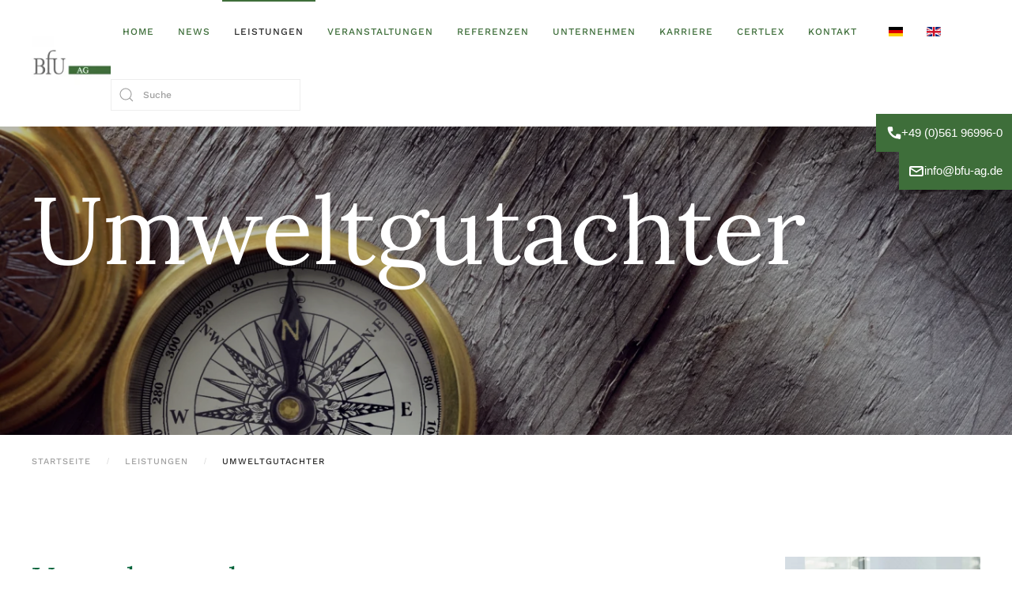

--- FILE ---
content_type: text/html; charset=utf-8
request_url: https://bfu-ag.de/leistungen/umweltgutachter
body_size: 10282
content:
<!DOCTYPE html>
<html lang="en-gb" dir="ltr">

<head>
  <meta name="facebook-domain-verification" content="ngetayfo816dng0u5lusc5r3sv5jxp" />
  <meta name="viewport" content="width=device-width, initial-scale=1">
  <link rel="icon" href="/images/Logo/bfu_favicon2.png" sizes="any">
    <link rel="apple-touch-icon" href="/images/Logo/bfu_favicon.png">
  <meta charset="utf-8" />
	<base href="https://bfu-ag.de/leistungen/umweltgutachter" />
	<meta name="keywords" content="Umweltgutachter, Umweltauditgesetz, UAG, DAU, EMAS" />
	<meta name="description" content="Umweltgutachter" />
	<meta name="generator" content="Joomla! - Open Source Content Management" />
	<title>Umweltgutachter</title>
	<link href="https://bfu-ag.de/leistungen/umweltgutachter" rel="alternate" hreflang="de-DE" />
	<link href="https://bfu-ag.de/en/activities/environmental-verifiers" rel="alternate" hreflang="en-GB" />
	<link href="/sib-styles.css?v=4" rel="stylesheet" />
	<link href="/templates/yootheme/css/theme.9.css?1688621380" rel="stylesheet" />
	<link href="/templates/yootheme/css/theme.update.css?3.0.22" rel="stylesheet" />
	<link href="/media/mod_languages/css/template.css?14bf39595ceb1714713c6a8e98992699" rel="stylesheet" />
	<link href="/plugins/system/cookiespolicynotificationbar/assets/css/cpnb-style.min.css" rel="stylesheet" />
	<link href="/plugins/system/cookiespolicynotificationbar/assets/css/balloon.min.css" rel="stylesheet" />
	<style>

 .cloaked_email span:before { content: attr(data-ep-ae9db); } .cloaked_email span:after { content: attr(data-ep-b0bea); } 


/* BEGIN: Cookies Policy Notification Bar - J! system plugin (Powered by: Web357.com) */
.cpnb-outer { border-color: rgba(32, 34, 38, 1); }
.cpnb-outer.cpnb-div-position-top { border-bottom-width: 1px; }
.cpnb-outer.cpnb-div-position-bottom { border-top-width: 1px; }
.cpnb-outer.cpnb-div-position-top-left, .cpnb-outer.cpnb-div-position-top-right, .cpnb-outer.cpnb-div-position-bottom-left, .cpnb-outer.cpnb-div-position-bottom-right { border-width: 1px; }
.cpnb-message { color: #f1f1f3; }
.cpnb-message a { color: #ffffff }
.cpnb-button, .cpnb-button-ok, .cpnb-m-enableAllButton { -webkit-border-radius: 4px; -moz-border-radius: 4px; border-radius: 4px; font-size: 12px; color: #ffffff; background-color: rgba(59, 137, 199, 1); }
.cpnb-button:hover, .cpnb-button:focus, .cpnb-button-ok:hover, .cpnb-button-ok:focus, .cpnb-m-enableAllButton:hover, .cpnb-m-enableAllButton:focus { color: #ffffff; background-color: rgba(49, 118, 175, 1); }
.cpnb-button-decline, .cpnb-button-delete, .cpnb-button-decline-modal, .cpnb-m-DeclineAllButton { color: #ffffff; background-color: rgba(119, 31, 31, 1); }
.cpnb-button-decline:hover, .cpnb-button-decline:focus, .cpnb-button-delete:hover, .cpnb-button-delete:focus, .cpnb-button-decline-modal:hover, .cpnb-button-decline-modal:focus, .cpnb-m-DeclineAllButton:hover, .cpnb-m-DeclineAllButton:focus { color: #ffffff; background-color: rgba(175, 38, 20, 1); }
.cpnb-button-cancel, .cpnb-button-reload, .cpnb-button-cancel-modal { color: #ffffff; background-color: rgba(90, 90, 90, 1); }
.cpnb-button-cancel:hover, .cpnb-button-cancel:focus, .cpnb-button-reload:hover, .cpnb-button-reload:focus, .cpnb-button-cancel-modal:hover, .cpnb-button-cancel-modal:focus { color: #ffffff; background-color: rgba(54, 54, 54, 1); }
.cpnb-button-settings, .cpnb-button-settings-modal { color: #ffffff; background-color: rgba(90, 90, 90, 1); }
.cpnb-button-settings:hover, .cpnb-button-settings:focus, .cpnb-button-settings-modal:hover, .cpnb-button-settings-modal:focus { color: #ffffff; background-color: rgba(54, 54, 54, 1); }
.cpnb-button-more-default, .cpnb-button-more-modal { color: #ffffff; background-color: rgba(123, 138, 139, 1); }
.cpnb-button-more-default:hover, .cpnb-button-more-modal:hover, .cpnb-button-more-default:focus, .cpnb-button-more-modal:focus { color: #ffffff; background-color: rgba(105, 118, 119, 1); }
.cpnb-m-SaveChangesButton { color: #ffffff; background-color: rgba(133, 199, 136, 1); }
.cpnb-m-SaveChangesButton:hover, .cpnb-m-SaveChangesButton:focus { color: #ffffff; background-color: rgba(96, 153, 100, 1); }
@media only screen and (max-width: 600px) {
.cpnb-left-menu-toggle::after, .cpnb-left-menu-toggle-button {
content: "Categories";
}
}
/* custom css */
#redim-cookiehint-bottom {
position: relative;
}
/* END: Cookies Policy Notification Bar - J! system plugin (Powered by: Web357.com) */

	</style>
	<script src="/just-validate.min.js"></script>
	<script src="/sib-scripts.js?v=4"></script>
	<script src="/templates/yootheme/vendor/assets/uikit/dist/js/uikit.min.js?3.0.22"></script>
	<script src="/templates/yootheme/vendor/assets/uikit/dist/js/uikit-icons-horizon.min.js?3.0.22"></script>
	<script src="/templates/yootheme/js/theme.js?3.0.22"></script>
	<script src="/plugins/system/cookiespolicynotificationbar/assets/js/cookies-policy-notification-bar.min.js"></script>
	<script>

 window.RegularLabs=window.RegularLabs||{};window.RegularLabs.EmailProtector=window.RegularLabs.EmailProtector||{unCloak:function(e,g){document.querySelectorAll("."+e).forEach(function(a){var f="",c="";a.className=a.className.replace(" "+e,"");a.querySelectorAll("span").forEach(function(d){for(name in d.dataset)0===name.indexOf("epA")&&(f+=d.dataset[name]),0===name.indexOf("epB")&&(c=d.dataset[name]+c)});if(c){var b=a.nextElementSibling;b&&"script"===b.tagName.toLowerCase()&&b.parentNode.removeChild(b);b=f+c;g?(a.parentNode.href="mailto:"+b,a.parentNode.removeChild(a)):a.innerHTML=b}})}}; 


// BEGIN: Cookies Policy Notification Bar - J! system plugin (Powered by: Web357.com)
var cpnb_config = {"w357_position":"top","w357_hide_after_time":"yes","w357_duration":"60","w357_animate_duration":"1000","w357_limit":"0","w357_message":"Um die optimale Nutzung unserer Website zu ermöglichen, verwenden wir Cookies. Um nicht gegen geltende Gesetze zu verstoßen, benötigen wir dazu Ihr ausdrückliches Einverständnis.","w357_display_ok_btn":"1","w357_buttonText":"Ja, ich gebe mein Einverständnis!","w357_display_decline_btn":"1","w357_buttonDeclineText":"Ablehnen","w357_display_cancel_btn":"1","w357_buttonCancelText":"Schließen","w357_display_settings_btn":"1","w357_buttonSettingsText":"Einstellungen","w357_buttonMoreText":"Weitere  Informationen","w357_buttonMoreLink":"","w357_display_more_info_btn":"1","w357_fontColor":"#f1f1f3","w357_linkColor":"#ffffff","w357_fontSize":"12px","w357_backgroundColor":"rgba(50, 58, 69, 1)","w357_borderWidth":"1","w357_body_cover":"0","w357_overlay_state":"0","w357_overlay_color":"rgba(10, 10, 10, 0.3)","w357_height":"auto","w357_cookie_name":"cookiesDirective","w357_link_target":"_self","w357_popup_width":"800","w357_popup_height":"600","w357_customText":"\u003Ch1\u003EVereinbarung zur Verwendung von Cookies\u003C\/h1\u003E\r\n\u003Chr \/\u003E\r\n\u003Ch3\u003EAllgemeine Verwendung\u003C\/h3\u003E\r\n\u003Cp\u003EWir verwenden Cookies, Tracking Pixels und ähnliche Technologien auf unserer Website. Cookies sind kleine Dateien, die von uns erstellt und auf Ihrem Gerät gespeichert werden. Unsere Website verwendet Cookies, die von uns oder von Dritten zu verschiedenen Zwecken im Rahmen der Verwendung und Funktionalität einschließlich der Personalisierung unserer Website abgelegt werden. Es ist möglich, dass Cookies verwendet werden, um zu nachzuvollziehen, wie Sie die Website verwenden und so zielgerichtete Werbung anzuzeigen.\u003C\/p\u003E\r\n\u003Ch3\u003EDritt-Anbieter\u003C\/h3\u003E\r\n\u003Cp\u003EUnsere Website nutzt verschiedene Dienste von Dritt-Anbietern. Wenn Sie auf unserer Website sind, können diese Dienste anonyme Cookies im Browser des Benutzers ablegen und diese Cookies mit in der Cookie-Datei des Besuchers speichern. Im folgenden eine Liste einiger derartiger Dienste: Google, Facebook, Twitter, Adroll, MailChimp, Sucuri, Intercom und andere soziale Netzwerke, Anzeigen-Agenturen, Sicherheits-Software wie z.B. Firewalls, Datenanalyse-Unternehmen und Anbieter von Internetzugängen. Diese Dienste sammeln möglicherweise auch anonyme Identifizierungsmerkmale wie die IP-Adresse, den HTTP-Referrer, die eindeutige Geräte-Kennung und andere nicht-persönliche Informationen zur Identifizierung sowie Server Logfiles.\u003C\/p\u003E\r\n\u003Chr \/\u003E","w357_more_info_btn_type":"custom_text","w357_blockCookies":"1","w357_autoAcceptAfterScrolling":"0","w357_numOfScrolledPixelsBeforeAutoAccept":"300","w357_reloadPageAfterAccept":"1","w357_enableConfirmationAlerts":"1","w357_confirm_allow_msg":"Hiermit erlauben Sie, dass diese Website in diesem Browser Cookies setzen und verwenden darf. Sind Sie sicher, dass Sie diese Funktion aktivieren und erlauben möchten?","w357_confirm_delete_msg":"Hiermit löschen Sie die von dieser Website in diesem Browser gesetzen Cookies. Sind Sie sicher, dass Sie alle Cookies dieser Website deaktivieren und löschen möchten?","w357_show_in_iframes":"0","w357_shortcode_is_enabled_on_this_page":0,"w357_base_url":"https:\/\/bfu-ag.de\/","w357_current_url":"https:\/\/bfu-ag.de\/leistungen\/umweltgutachter","w357_always_display":"0","w357_expiration_cookieAccept":"365","w357_expiration_cookieDecline":"180","w357_expiration_cookieCancel":"3"};
// END: Cookies Policy Notification Bar - J! system plugin (Powered by: Web357.com)


// BEGIN: Cookies Policy Notification Bar - J! system plugin (Powered by: Web357.com)
var cpnb_cookiesCategories = {"cookie_categories_group0":{"cookie_category_id":"required-cookies","cookie_category_name":"Required Cookies","cookie_category_description":"The Required or Functional cookies relate to the functionality of our websites and allow us to improve the service we offer to you through our websites, for example by allowing you to carry information across pages of our website to avoid you having to re-enter information, or by recognizing your preferences when you return to our website.","cookie_category_checked_by_default":"1","cookie_category_status":"1"},"cookie_categories_group1":{"cookie_category_id":"analytical-cookies","cookie_category_name":"Analytical Cookies","cookie_category_description":"Analytical cookies allow us to recognize and to count the number of visitors to our website, to see how visitors move around the website when they are using it and to record which content viewers view and are interested in. This helps us to determine how frequently particular pages and advertisements are visited and to determine the most popular areas of our website. This helps us to improve the service which we offer to you by helping us make sure our users are finding the information they are looking for, by providing anonymized demographic data to third parties in order to target advertising more appropriately to you, and by tracking the success of advertising campaigns on our website.","cookie_category_checked_by_default":"0","cookie_category_status":"1"},"cookie_categories_group2":{"cookie_category_id":"social-media-cookies","cookie_category_name":"Social Media","cookie_category_description":"These cookies allow you to share Website content with social media platforms (e.g., Facebook, Twitter, Instagram). We have no control over these cookies as they are set by the social media platforms themselves.","cookie_category_checked_by_default":"0","cookie_category_status":"1"},"cookie_categories_group3":{"cookie_category_id":"targeted-advertising-cookies","cookie_category_name":"Targeted Advertising Cookies","cookie_category_description":"Advertising and targeting cookies are used to deliver advertisements more relevant to you, but can also limit the number of times you see an advertisement and be used to chart the effectiveness of an ad campaign by tracking users’ clicks. They can also provide security in transactions. They are usually placed by third-party advertising networks with a website operator’s permission but can be placed by the operator themselves. They can remember that you have visited a website, and this information can be shared with other organizations, including other advertisers. They cannot determine who you are though, as the data collected is never linked to your profile. ","cookie_category_checked_by_default":"0","cookie_category_status":"1"}};
// END: Cookies Policy Notification Bar - J! system plugin (Powered by: Web357.com)


// BEGIN: Cookies Policy Notification Bar - J! system plugin (Powered by: Web357.com)
var cpnb_manager = {"w357_m_modalState":"1","w357_m_floatButtonState":"1","w357_m_floatButtonPosition":"bottom_left","w357_m_HashLink":"cookies","w357_m_modal_menuItemSelectedBgColor":"rgba(200, 200, 200, 1)","w357_m_saveChangesButtonColorAfterChange":"rgba(13, 92, 45, 1)","w357_m_floatButtonIconSrc":"https:\/\/bfu-ag.de\/plugins\/system\/cookiespolicynotificationbar\/assets\/icons\/cpnb-cookies-manager-icon-1-64x64.png","w357_m_floatButtonText":"Cookie Manager","w357_m_modalHeadingText":"Erweiterte Cookie Einstellungen","w357_m_checkboxText":"Enabled","w357_m_lockedText":"(Gesperrt)","w357_m_EnableAllButtonText":"Allow All Cookies","w357_m_DeclineAllButtonText":"Alle Cookies ablehnen","w357_m_SaveChangesButtonText":"Einstellungen speichern","w357_m_confirmationAlertRequiredCookies":"Diese Cookies sind für diese Website unbedingt erforderlich. Sie können diese Kategorie von Cookies nicht deaktivieren. Vielen Dank für dein Verständnis!"};
// END: Cookies Policy Notification Bar - J! system plugin (Powered by: Web357.com)

	</script>
	<script>
/*<![CDATA[*/
<!--
 function UnCryptMailto(s) {
	var n=0;
	var r="";
	for(var i=0; i < s.length; i++) {
		n=s.charCodeAt(i);
		if (n>=8364) {n = 128;}
		r += String.fromCharCode(n-(1));
	}
	return r;
 }
 function linkTo_UnCryptMailto(s)	{
	location.href=UnCryptMailto(s);
 }
// -->
/*]]>*/


</script>
	<link href="https://bfu-ag.de/leistungen/umweltgutachter" rel="alternate" hreflang="x-default" />
	<script>var $theme = {};</script>


<!-- BEGIN: Google Analytics -->
<!-- The cookies have been disabled. -->
<!-- END: Google Analytics -->
</head>


<body class="">


  
      
      <div class="tm-page">

                  


<div class="tm-header-mobile uk-hidden@m" uk-header>


    
        <div class="uk-navbar-container">

            <div class="uk-container uk-container-expand">
                <nav class="uk-navbar" uk-navbar="{&quot;container&quot;:&quot;.tm-header-mobile&quot;}">

                                        <div class="uk-navbar-left">

                                                    <a href="https://bfu-ag.de/" aria-label="Back to home" class="uk-logo uk-navbar-item">
    <picture>
<source type="image/webp" srcset="/templates/yootheme/cache/df/bfu_logo-dfcbf849.webp 370w" sizes="(min-width: 370px) 370px">
<img alt loading="eager" src="/templates/yootheme/cache/c5/bfu_logo-c5f981a3.jpeg" width="370" height="250">
</picture></a>
                        
                        
                    </div>
                    
                    
                                        <div class="uk-navbar-right">

                                                    
                        
                        <a uk-toggle aria-label="Open Menu" href="#tm-dialog-mobile" class="uk-navbar-toggle">

        
        <div uk-navbar-toggle-icon></div>

        
    </a>

                    </div>
                    
                </nav>
            </div>

        </div>

    




        <div id="tm-dialog-mobile" uk-offcanvas="container: true; overlay: true" mode="reveal" flip>
        <div class="uk-offcanvas-bar uk-flex uk-flex-column">

                        <button class="uk-offcanvas-close uk-close-large" type="button" uk-close uk-toggle="cls: uk-close-large; mode: media; media: @s"></button>
            
                        <div class="uk-margin-auto-bottom">
                
<div class="uk-grid uk-child-width-1-1" uk-grid>    <div>
<div class="uk-panel" id="module-menu-dialog-mobile">

    
    
<ul class="uk-nav uk-nav-default">
    
	<li class="item-206"><a href="/"> Home</a></li>
	<li class="item-105 uk-parent"><a href="/news"> News</a>
	<ul class="uk-nav-sub">

		<li class="item-553"><a href="/news/linkedin"> LinkedIn</a></li></ul></li>
	<li class="item-102 uk-active uk-parent"><a href="/leistungen"> Leistungen</a>
	<ul class="uk-nav-sub">

		<li class="item-108"><a href="/leistungen/compliance"> Compliance</a></li>
		<li class="item-106"><a href="/leistungen/umweltschutz"> Umweltschutz</a></li>
		<li class="item-109"><a href="/leistungen/emissionshandel"> Emissionshandel</a></li>
		<li class="item-110"><a href="/leistungen/arbeitssicherheit"> Arbeitssicherheit</a></li>
		<li class="item-420"><a href="/leistungen/nachhaltigkeitsmanagement"> Nachhaltigkeitsmanagement</a></li>
		<li class="item-112"><a href="/leistungen/produktsicherheit"> Produktsicherheit</a></li>
		<li class="item-207"><a href="/leistungen/umweltvertraeglichkeitsanalyse"> Wehrtechnik</a></li>
		<li class="item-143"><a href="/leistungen/datenschutz"> Datenschutz</a></li>
		<li class="item-144"><a href="/leistungen/brandschutz"> Brandschutz</a></li>
		<li class="item-111"><a href="/leistungen/managementsysteme"> Managementsysteme</a></li>
		<li class="item-113"><a href="/leistungen/sachverstaendige"> Sachverständige</a></li>
		<li class="item-163 uk-active"><a href="/leistungen/umweltgutachter"> Umweltgutachter</a></li>
		<li class="item-114"><a href="/leistungen/beauftragte"> Beauftragte</a></li>
		<li class="item-313"><a href="/leistungen/laermmessstelle"> Lärmmessstelle</a></li>
		<li class="item-556"><a href="/leistungen/awsv"> AwSV</a></li>
		<li class="item-115"><a href="/leistungen/certlex"> Certlex</a></li>
		<li class="item-558"><a href="/leistungen/best-practice"> Best Practice</a></li></ul></li>
	<li class="item-104 uk-parent"><a href="/veranstaltungen"> Veranstaltungen</a>
	<ul class="uk-nav-sub">

		<li class="item-164"><a href="/veranstaltungen/veranstaltungen2"> Veranstaltungen</a></li></ul></li>
	<li class="item-107 uk-parent"><a href="/referenzen"> Referenzen</a>
	<ul class="uk-nav-sub">

		<li class="item-166"><a href="/referenzen/referenzen"> Referenzen</a></li></ul></li>
	<li class="item-103 uk-parent"><a href="/unternehmen"> Unternehmen</a>
	<ul class="uk-nav-sub">

		<li class="item-118"><a href="/unternehmen/ueber-uns"> Über uns</a></li>
		<li class="item-119"><a href="/unternehmen/standorte"> Standorte</a></li>
		<li class="item-116"><a href="/unternehmen/ansprechpartner"> Ansprechpartner</a></li>
		<li class="item-146"><a href="/unternehmen/zulassungen"> Zulassungen</a></li>
		<li class="item-147"><a href="/unternehmen/partnerunternehmen"> Partnerunternehmen</a></li></ul></li>
	<li class="item-117"><a href="/karriere"> Karriere</a></li>
	<li class="item-161"><a href="/certlex"> CertLex</a></li>
	<li class="item-162"><a href="/kontakt"> Kontakt</a></li></ul>

</div>
</div>    <div>
<div class="uk-panel" id="module-tm-4">

    
    

    <form id="search-tm-4" action="/leistungen/umweltgutachter" method="post" role="search" class="uk-search uk-search-default uk-width-1-1"><span uk-search-icon></span><input name="searchword" placeholder="Suche" minlength="3" aria-label="Suche" type="search" class="uk-search-input"><input type="hidden" name="task" value="search"><input type="hidden" name="option" value="com_search"><input type="hidden" name="Itemid" value="163"></form>






</div>
</div></div>
            </div>
            
            
        </div>
    </div>
    
    
    

</div>





<div class="tm-header uk-visible@m" uk-header>



        <div uk-sticky media="@m" cls-active="uk-navbar-sticky" sel-target=".uk-navbar-container">
    
        <div class="uk-navbar-container">

            <div class="uk-container uk-container-expand">
                <nav class="uk-navbar" uk-navbar="{&quot;align&quot;:&quot;center&quot;,&quot;container&quot;:&quot;.tm-header &gt; [uk-sticky]&quot;,&quot;boundary&quot;:&quot;.tm-header .uk-navbar-container&quot;,&quot;dropbar&quot;:true,&quot;target-y&quot;:&quot;.tm-header .uk-navbar-container&quot;,&quot;dropbar-anchor&quot;:&quot;.tm-header .uk-navbar-container&quot;}">

                                        <div class="uk-navbar-left">

                                                    <a href="https://bfu-ag.de/" aria-label="Back to home" class="uk-logo uk-navbar-item">
    <picture>
<source type="image/webp" srcset="/templates/yootheme/cache/9c/bfu_logo-9c11a443.webp 118w, /templates/yootheme/cache/34/bfu_logo-3460f34f.webp 236w" sizes="(min-width: 118px) 118px">
<img alt loading="eager" src="/templates/yootheme/cache/6e/bfu_logo-6ee1fbcb.jpeg" width="118" height="80">
</picture><img class="uk-logo-inverse" alt loading="eager" width="687" height="80px" src="/images/yootheme/logo-inverse.svg"></a>
                        
                        
                        
                    </div>
                    
                    
                                        <div class="uk-navbar-right">

                                                    
<ul class="uk-navbar-nav" id="module-88">
    
	<li class="item-206"><a href="/"> Home</a></li>
	<li class="item-105 uk-parent"><a href="/news"> News</a>
	<div class="uk-navbar-dropdown"><div class="uk-navbar-dropdown-grid uk-child-width-1-1" uk-grid><div><ul class="uk-nav uk-navbar-dropdown-nav">

		<li class="item-553"><a href="/news/linkedin"> LinkedIn</a></li></ul></div></div></div></li>
	<li class="item-102 uk-active uk-parent"><a href="/leistungen"> Leistungen</a>
	<div class="uk-navbar-dropdown uk-navbar-dropdown-width-2"><div class="uk-navbar-dropdown-grid uk-child-width-1-2" uk-grid><div><ul class="uk-nav uk-navbar-dropdown-nav">

		<li class="item-108"><a href="/leistungen/compliance"> Compliance</a></li>
		<li class="item-106"><a href="/leistungen/umweltschutz"> Umweltschutz</a></li>
		<li class="item-109"><a href="/leistungen/emissionshandel"> Emissionshandel</a></li>
		<li class="item-110"><a href="/leistungen/arbeitssicherheit"> Arbeitssicherheit</a></li>
		<li class="item-420"><a href="/leistungen/nachhaltigkeitsmanagement"> Nachhaltigkeitsmanagement</a></li>
		<li class="item-112"><a href="/leistungen/produktsicherheit"> Produktsicherheit</a></li>
		<li class="item-207"><a href="/leistungen/umweltvertraeglichkeitsanalyse"> Wehrtechnik</a></li>
		<li class="item-143"><a href="/leistungen/datenschutz"> Datenschutz</a></li>
		<li class="item-144"><a href="/leistungen/brandschutz"> Brandschutz</a></li></ul></div><div><ul class="uk-nav uk-navbar-dropdown-nav">

		<li class="item-111"><a href="/leistungen/managementsysteme"> Managementsysteme</a></li>
		<li class="item-113"><a href="/leistungen/sachverstaendige"> Sachverständige</a></li>
		<li class="item-163 uk-active"><a href="/leistungen/umweltgutachter"> Umweltgutachter</a></li>
		<li class="item-114"><a href="/leistungen/beauftragte"> Beauftragte</a></li>
		<li class="item-313"><a href="/leistungen/laermmessstelle"> Lärmmessstelle</a></li>
		<li class="item-556"><a href="/leistungen/awsv"> AwSV</a></li>
		<li class="item-115"><a href="/leistungen/certlex"> Certlex</a></li>
		<li class="item-558"><a href="/leistungen/best-practice"> Best Practice</a></li></ul></div></div></div></li>
	<li class="item-104 uk-parent"><a href="/veranstaltungen"> Veranstaltungen</a>
	<div class="uk-navbar-dropdown"><div class="uk-navbar-dropdown-grid uk-child-width-1-1" uk-grid><div><ul class="uk-nav uk-navbar-dropdown-nav">

		<li class="item-164"><a href="/veranstaltungen/veranstaltungen2"> Veranstaltungen</a></li></ul></div></div></div></li>
	<li class="item-107 uk-parent"><a href="/referenzen"> Referenzen</a>
	<div class="uk-navbar-dropdown"><div class="uk-navbar-dropdown-grid uk-child-width-1-1" uk-grid><div><ul class="uk-nav uk-navbar-dropdown-nav">

		<li class="item-166"><a href="/referenzen/referenzen"> Referenzen</a></li></ul></div></div></div></li>
	<li class="item-103 uk-parent"><a href="/unternehmen"> Unternehmen</a>
	<div class="uk-navbar-dropdown"><div class="uk-navbar-dropdown-grid uk-child-width-1-1" uk-grid><div><ul class="uk-nav uk-navbar-dropdown-nav">

		<li class="item-118"><a href="/unternehmen/ueber-uns"> Über uns</a></li>
		<li class="item-119"><a href="/unternehmen/standorte"> Standorte</a></li>
		<li class="item-116"><a href="/unternehmen/ansprechpartner"> Ansprechpartner</a></li>
		<li class="item-146"><a href="/unternehmen/zulassungen"> Zulassungen</a></li>
		<li class="item-147"><a href="/unternehmen/partnerunternehmen"> Partnerunternehmen</a></li></ul></div></div></div></li>
	<li class="item-117"><a href="/karriere"> Karriere</a></li>
	<li class="item-161"><a href="/certlex"> CertLex</a></li>
	<li class="item-162"><a href="/kontakt"> Kontakt</a></li></ul>

<div class="uk-navbar-item" id="module-90">

    
    
<div class="uk-panel mod-languages">

    
    
        <ul class="uk-subnav">
                                            <li class="uk-active">
                    <a style="display: flex !important;" href="https://bfu-ag.de/leistungen/umweltgutachter">
                                                    <img src="/media/mod_languages/images/de.gif" alt="German" title="German" />                                            </a>
                </li>
                                                            <li >
                    <a style="display: flex !important;" href="/en/activities/environmental-verifiers">
                                                    <img src="/media/mod_languages/images/en_gb.gif" alt="English (UK)" title="English (UK)" />                                            </a>
                </li>
                                    </ul>

    
    
</div>

</div>

<div class="uk-navbar-item" id="module-tm-3">

    
    

    <form id="search-tm-3" action="/leistungen/umweltgutachter" method="post" role="search" class="uk-search uk-search-default"><span uk-search-icon></span><input name="searchword" placeholder="Suche" minlength="3" aria-label="Suche" type="search" class="uk-search-input"><input type="hidden" name="task" value="search"><input type="hidden" name="option" value="com_search"><input type="hidden" name="Itemid" value="163"></form>






</div>

                        
                                                    
                        
                    </div>
                    
                </nav>
            </div>

        </div>

        </div>
    







</div>

        
        

        
                <div id="system-message-container" data-messages="[]">
</div>

                <!-- Builder #page --><style class="uk-margin-remove-adjacent">#page\#0{ height:250px } #page\#2 .el-image { margin-bottom:-80px; } #page\#3{ position:fixed; bottom:20px; right:20px;} </style>
<div class="uk-section-default uk-light uk-position-relative">
        <div data-src="/templates/yootheme/cache/9a/511021478-9a23401b.jpeg" data-sources="[{&quot;type&quot;:&quot;image\/webp&quot;,&quot;srcset&quot;:&quot;\/templates\/yootheme\/cache\/80\/511021478-8089abea.webp 768w, \/templates\/yootheme\/cache\/30\/511021478-3033a07c.webp 1024w, \/templates\/yootheme\/cache\/fd\/511021478-fdab508b.webp 1366w, \/templates\/yootheme\/cache\/b9\/511021478-b99afe80.webp 1600w, \/templates\/yootheme\/cache\/a8\/511021478-a80f67ea.webp 1920w&quot;,&quot;sizes&quot;:&quot;(max-aspect-ratio: 1920\/1280) 150vh&quot;}]" uk-img class="uk-background-norepeat uk-background-cover uk-background-top-center uk-section">    
        
                <div class="uk-position-cover" style="background-color: rgba(0, 0, 0, 0.28);"></div>        
        
            
                                <div class="uk-container uk-position-relative">                
                    
                    <div class="uk-grid-margin uk-container uk-container-xlarge"><div class="tm-grid-expand uk-child-width-1-1" uk-grid>
<div class="uk-width-1-1@m" id="page#0">
    
        
            
            
            
                
                    
<h1 class="uk-heading-xlarge uk-text-left">        Umwelt&shy;gutachter    </h1>
                
            
        
    
</div>
</div></div>
                                </div>
                
            
        
        </div>
    
</div>

<div class="uk-section-default uk-section uk-section-xsmall uk-padding-remove-bottom">
    
        
        
        
            
                                <div class="uk-container">                
                    
                    <div class="uk-grid-margin uk-container"><div class="tm-grid-expand uk-child-width-1-1" uk-grid>
<div class="uk-width-1-1@m">
    
        
            
            
            
                
                    
<div class="uk-panel">
    
    <div class="uk-margin-medium-bottom">
    <ul class="uk-breadcrumb">
        
                            <li><a href="/">Startseite</a></li>
            
        
                            <li><a href="/leistungen">Leistungen</a></li>
            
        
                            <li><span>Umweltgutachter</span></li>
            
            </ul>
</div>

</div>

                
            
        
    
</div>
</div></div>
                                </div>
                
            
        
    
</div>

<div id="down5" class="uk-section-default uk-section">
    
        
        
        
            
                                <div class="uk-container">                
                    
                    <div class="tm-grid-expand uk-grid-large uk-grid-margin-large" uk-grid>
<div class="uk-width-3-4@m">
    
        
            
            
            
                
                    <div class="uk-panel uk-margin" id="page#1"><h1>Umweltgutachter</h1>
<h2>Begutachtung von rechtlichen Anforderungen durch Umweltgutachter/-innen</h2>
<p style="text-align: justify;">Verschiedene Gesetze und Verordnungen sehen vor, dass bestimmte Prüfaufgaben nur durch zugelassene Umweltgutachter oder Umweltgutachterinnen durchgeführt werden dürfen. Dabei haben sich die Tätigkeitsbereiche in den vergangenen Jahren stark erweitert.</p>
<p style="text-align: justify;">Umweltgutachter/Umweltgutachterinnen und Umweltgutachterorganisationen bedürfen nach dem Umweltauditgesetz (UAG) einer speziellen Zulassung durch die Deutsche Akkreditierungs- und Zulassungsgesellschaft für Umweltgutachter mbH (DAU). Nach dem Zulassungsregister bzw. der Datenbank der DAU (Zulassungsregister) sind in Deutschland lediglich ca. 250 Umweltgutachter und Umweltgutachterorganisationen zugelassen, die jeweils über andere Branchenzulassungen gemäß NACE-Code verfügen.</p>
<p style="text-align: justify;"><strong><span style="text-decoration: underline;">Unsere Leistungen:</span></strong></p>
<p style="text-align: justify;">Neben den inzwischen klassischen Auditierungen und Zertifizierungen von Umweltmanagementsystemen und der Validierung von Umwelterklärungen (EMAS) sind inzwischen diverse Aufgaben im Bereich Abfallwirtschaft, Energie und Klimaschutz auf die Umweltgutachter übertragen worden. Hierzu gehören insbesondere:</p>
<ul>
<li>Gutachten für Anlagen nach dem Erneuerbare Energien-Gesetz (EEG)</li>
<li>Prüfung von Zuteilungsanträgen, Emissionsberichten als Prüfer nach dem TEHG</li>
<li>Prüfung von Wiederverwendung- und Verwertungsquoten nach der AltfahrzeugV</li>
<li>Testierung gemäß Elektro- und Elektronikgerätegesetz (ElektroG).</li>
<li>Prüfung von Vollständigkeitserklärungen nach VerpackG</li>
<li>Prüfung von Einträgen in das Biogasregister (Strom aus erneuerbaren Energien)</li>
<li>Prüfung von Einträgen in das Herkunftsnachweisregister (Biomethan)</li>
<li>Zertifizierungen und jährliche Überprüfungen von Entsorgungsfachbetrieben nach Entsorgungsfachbetriebe-Verordnung (EfbV)</li>
<li>Verifizierung CO<sub>2</sub>-Footprint</li>
</ul>
<p style="text-align: justify;">Bezüglich Umweltgutachterleistungen arbeiten wir mit der <a href="http://energon-ag.de/" target="_blank" rel="noopener noreferrer">Energon AG Umweltgutachterorganisation</a> als Partnerunternehmen zusammen. Die <a href="http://energon-ag.de/" target="_blank" rel="noopener noreferrer">Energon AG Umweltgutachterorganisation</a> ist eine selbständige Schwestergesellschaft der BfU AG. Gern verbinden wir Sie auch direkt mit einem für Ihre Prüfaufgabe zugelassenen Umweltgutachter.</p></div>
                
            
        
    
</div>

<div class="uk-width-1-4@m">
    
        
            
            
            
                
                    
<div class="uk-light uk-margin uk-text-center" id="page#2">    <div class="el-container uk-inline-clip uk-transition-toggle">
        
            

<picture>
<source type="image/webp" srcset="/templates/yootheme/cache/57/Hsemannklein-57496ffc.webp 500w" sizes="(min-width: 500px) 500px">
<img src="/templates/yootheme/cache/b1/Hsemannklein-b140770b.jpeg" width="500" height="749" alt loading="lazy" class="el-image uk-transition-opaque">
</picture>

            
                        <div class="uk-overlay-primary uk-transition-fade el-overlay uk-position-cover"></div>            
                        <div class="uk-position-center uk-transition-fade"><div class="uk-overlay uk-margin-remove-first-child">

<h3 class="el-title uk-margin-top uk-margin-remove-bottom">        Stefan Hüsemann    </h3>

<div class="el-content uk-panel uk-margin-top"><p style="font-size: 13px;">Tel: <a>+49 (0)561 96996-24</a><br />Email: <!-- Diese E-Mail Adresse ist vor Spambots geschützt. --><a href="javascript:/* Diese E-Mail Adresse ist vor Spambots gesch&uuml;tzt.*/">huesemann(at)bfu-ag.de <span class="cloaked_email ep_cb417035" style="display:none;"><span data-ep-ae9db="&#104;&#117;&#101;&#115;" data-ep-b0bea=""><span data-ep-b0bea="&#46;d&#101;" data-ep-ae9db="e&#109;&#97;&#110;"><span data-ep-b0bea="u-a&#103;" data-ep-ae9db="&#110;&#64;&#98;&#102;"></span></span></span></span></a><script>RegularLabs.EmailProtector.unCloak("ep_cb417035", true);</script></p></div>

</div></div>            
        
    </div></div>
<div class="uk-panel uk-margin uk-text-center"><h3>Stefan Hüsemann</h3>
<h6> </h6></div>
                
            
        
    
</div>
</div>
                                </div>
                
            
        
    
</div>

<div class="uk-section-default uk-section uk-padding-remove-top uk-padding-remove-bottom">
    
        
        
        
            
                                <div class="uk-container">                
                    
                    <div class="tm-grid-expand uk-child-width-1-1 uk-grid-margin" uk-grid>
<div class="uk-width-1-1@m">
    
        
            
            
            
                
                    
<div id="page#3" class="uk-margin"><a href="#" title="to the top" uk-totop uk-scroll aria-label="Back to top"></a></div>
                
            
        
    
</div>
</div>
                                </div>
                
            
        
    
</div>

                
      
<div id="module-113" class="builder"><!-- Builder #module-113 --><style class="uk-margin-remove-adjacent">#module-113\#4 .el-image { height: 100px; vertical-align: top} #module-113\#4 .el-image:hover { transform: scale(1.1); } #module-113\#5 { border-top: 2px solid #3e6e3a; } #module-113\#6 {vertical-align: bottom; } .uk-text-meta a { color: #3d3d3d #module-113\#7 {vertical-align: bottom; } .uk-text-meta a { color: #3d3d3d </style>
<div id="module-113#5" class="uk-section-muted uk-section uk-padding-remove-bottom" uk-scrollspy="target: [uk-scrollspy-class]; cls: uk-animation-fade; delay: false;">
    
        
        
        
            
                                <div class="uk-container">                
                    
                    <div class="tm-grid-expand uk-grid-medium uk-grid-margin-medium" uk-grid>
<div class="uk-width-1-2@s uk-width-1-4@m">
    
        
            
            
            
                
                    
<div id="module-113#4" class="uk-margin" uk-scrollspy-class>
        <a class="el-link" href="/"><picture>
<source type="image/webp" srcset="/templates/yootheme/cache/52/logo_bfu_trans-52531170.webp 150w, /templates/yootheme/cache/ab/logo_bfu_trans-ab7e26e4.webp 300w" sizes="(min-width: 150px) 150px">
<img src="/templates/yootheme/cache/90/logo_bfu_trans-902220c6.png" width="150" height="101" class="el-image" alt loading="lazy">
</picture></a>    
    
</div>

                
            
        
    
</div>

<div class="uk-width-1-2@s uk-width-1-4@m">
    
        
            
            
            
                
                    
<ul class="uk-list" uk-scrollspy-class>
    <li class="el-item">        
    <div class="el-content uk-panel uk-h5"><a href="/veranstaltung/42-impressum" class="el-link uk-link-text uk-margin-remove-last-child">Impressum</a></div>            </li>

    <li class="el-item">        
    <div class="el-content uk-panel uk-h5"><a href="/veranstaltung/43-datenschutz" class="el-link uk-link-text uk-margin-remove-last-child">Datenschutz</a></div>            </li>
</ul>
                
            
        
    
</div>

<div class="uk-width-1-2@s uk-width-1-4@m">
    
        
            
            
            
                
                    
<ul class="uk-list" uk-scrollspy-class>
    <li class="el-item">        
    <div class="el-content uk-panel uk-h5"><a href="/kontakt" class="el-link uk-link-text uk-margin-remove-last-child">Kontakt & Anfahrt</a></div>            </li>

    <li class="el-item">        
    <div class="el-content uk-panel uk-h5"><a href="/karriere" class="el-link uk-link-text uk-margin-remove-last-child">Karriere</a></div>            </li>
</ul>
                
            
        
    
</div>

<div class="uk-width-1-2@s uk-width-1-4@m">
    
        
            
            
            
                
                    
<h3 class="uk-h5" uk-scrollspy-class>        Haben Sie Fragen?    </h3><div class="uk-panel uk-margin" uk-scrollspy-class><p>E-Mail: <!-- Diese E-Mail Adresse ist vor Spambots geschützt. --><a href="javascript:/* Diese E-Mail Adresse ist vor Spambots gesch&uuml;tzt.*/">info(at)bfu-ag.de<span class="cloaked_email ep_75694ca0" style="display:none;"><span data-ep-ae9db="&#105;&#110;&#102;" data-ep-b0bea=""><span data-ep-b0bea="de" data-ep-ae9db="&#111;&#64;&#98;"><span data-ep-ae9db="f&#117;-" data-ep-b0bea="a&#103;&#46;"></span></span></span></span></a><script>RegularLabs.EmailProtector.unCloak("ep_75694ca0", true);</script><br /> Telefon: +49 (0)561 96996-0</p></div>
                
            
        
    
</div>
</div>
                                </div>
                
            
        
    
</div>

<div class="uk-section-muted uk-section uk-padding-remove-top uk-padding-remove-bottom" uk-scrollspy="target: [uk-scrollspy-class]; cls: uk-animation-fade; delay: false;">
    
        
        
        
            
                                <div class="uk-container">                
                    
                    <div class="tm-grid-expand uk-grid-medium uk-grid-margin-medium" uk-grid>
<div class="uk-width-1-2@s uk-width-1-4@m">
    
        
            
            
            
                
                    <div class="uk-panel uk-margin uk-width-xlarge" uk-scrollspy-class><p style="text-align: left;">© BfU-AG</p></div>
                
            
        
    
</div>

<div class="uk-width-1-2@s uk-width-1-4@m">
    
        
            
            
            
                
                    <div class="uk-panel uk-text-meta uk-margin" id="module-113#6" uk-scrollspy-class><p style="text-align: left;"><a href="https://www.facebook.com/bfuagKS" target="_blank" rel="noopener noreferrer">Facebook  </a>|  <a href="https://www.instagram.com/bfu.ag/" target="_blank" rel="noopener noreferrer">Instagram  </a>|  <a href="https://www.linkedin.com/company/bfu-ag" target="_blank" rel="noopener noreferrer">LinkedIn</a></p></div>
                
            
        
    
</div>

<div class="uk-width-1-2@s uk-width-1-4@m">
    
        
            
            
            
                
                    
                
            
        
    
</div>

<div class="uk-width-1-2@s uk-width-1-4@m">
    
        
            
            
            
                
                    <div class="uk-panel uk-text-meta uk-margin" id="module-113#7" uk-scrollspy-class><p><a href="/index.php/de/">Deutsch </a>| <a href="/index.php/en/">Englisch</a></p></div>
                
            
        
    
</div>
</div>
                                </div>
                
            
        
    
</div>
</div>

      <!-- Builder #footer -->
      </div>

      
      

</body>

</html>


--- FILE ---
content_type: text/css
request_url: https://bfu-ag.de/sib-styles.css?v=4
body_size: 4295
content:
.sib-form {
  max-width: 700px;
  margin: 0 auto;
}

.sib-form .form-group.checkbox,
.sib-form .form-group.radio {
  padding-left: 0;
}

.sib-form .form-group.radio label {
  display: inline-flex;
  align-items: center;
  margin-right: 10px;
}

.sib-form .form-group.radio label span {
  order: -1;
  display: inline-block;
  margin-right: 5px;
}

.sib-form .form-group.radio label input {
  display: inline-block;
  margin-bottom: -5px;
}

.sib-form input[type="file"] {
  display: block;
}

.sib-form .checkbox label {
  display: inline-flex;
  align-items: center;
}

.sib-form .checkbox label input {
  order: -1;
  display: inline-block;
  margin-right: 5px;
  margin-bottom: -5px;
}

.sib-form input,
.sib-form select,
.sib-form textarea {
  border: 1px solid darkgray !important;
}

.uk-totop {
  display: none !important;
}

/* Back-to-top button */
.sib-back-to-top {
  position: fixed;
  bottom: 20px;
  right: 20px;
  z-index: 1000;
  width: 44px;
  height: 44px;
  background: #3e6e3a;
  border-radius: 50%;
  color: #fff;
  border: none;
  cursor: pointer;
  opacity: 0;
  visibility: hidden;
  transition:
    opacity 0.3s,
    visibility 0.3s,
    background-color 0.2s;
  display: flex;
  align-items: center;
  justify-content: center;

  &.visible {
    opacity: 1;
    visibility: visible;
  }

  &:hover {
    background: #2b4d28;
  }

  & svg {
    width: 20px;
    height: 20px;
  }
}

/* Contact sidebar */
.sib-contact-sidebar {
  position: fixed;
  right: 0;
  top: 20%;
  z-index: 1000;
  display: flex;
  flex-direction: column;
  align-items: flex-end;
  gap: 2px;
}

.sib-contact-btn {
  display: flex;
  align-items: center;
  background: #3e6e3a;
  color: #fff;
  text-decoration: none;
  padding: 12px;
  transition: background-color 0.2s;
  white-space: nowrap;
  overflow: hidden;
  font-weight: 500;

  &:first-of-type {
    border-top-left-radius: 20px;
  }

  &:last-of-type {
    border-bottom-left-radius: 20px;
  }

  &:hover,
  &:focus {
    color: #fff;
    text-decoration: none;
    background: #4b8546;
  }

  & svg {
    width: 20px;
    height: 20px;
    flex-shrink: 0;
  }

  & span {
    position: relative;
    display: inline-block;
    width: 0;
    overflow: hidden;
    white-space: nowrap;
    left: 15px;
    transition:
      width 0.3s ease,
      left 0.3s ease,
      margin-left 0.3s ease;
  }
}

.sib-contact-btn:hover > span,
.sib-contact-btn:focus > span,
.sib-contact-btn.expanded > span {
  width: 140px;
  margin-left: 10px;
  left: 0;
}

@media (max-width: 959px) {
  .sib-contact-sidebar {
    top: 35%;
  }

  /* Hide entire contact person columns on mobile (images + names) */
  div[class*="uk-width"]:has(
      .el-container.uk-inline-clip.uk-transition-toggle
    ) {
    display: none !important;
  }

  /* Hide entire accordion columns on mobile */
  div[class*="uk-width"]:has(.uk-accordion) {
    display: none !important;
  }

  /* Ansprechpartner: show all contact persons */
  body.page-ansprechpartner div[class*="uk-width"]:has(
      .el-container.uk-inline-clip.uk-transition-toggle
    ) {
    display: block !important;
  }

  /* Datenschutz: show accordion column but hide accordion and its heading */
  body.page-datenschutz div[class*="uk-width"]:has(.uk-accordion) {
    display: block !important;
  }
  body.page-datenschutz div[class*="uk-width"]:has(.uk-accordion) > h4,
  body.page-datenschutz .uk-accordion {
    display: none !important;
  }

  /* Mobile word break fix for long German compound words */
  h1,
  h2,
  h3,
  h4,
  h5,
  h6,
  .uk-h1,
  .uk-h2,
  .uk-h3,
  .uk-h4,
  .uk-h5,
  .uk-h6,
  .el-title {
    overflow-wrap: break-word;
    word-break: break-word;
    hyphens: auto;
    -webkit-hyphens: auto;
  }

  /* Fix oversized navbar logo on pages with large logo images */
  .uk-navbar-item.uk-logo img {
    max-height: 50px;
    width: auto;
  }

  /* Mobile headline sizing - uk-heading-xlarge is 67px, way too big */
  .uk-heading-xlarge {
    font-size: 2.75rem !important; /* 44px instead of 67px */
  }

  /* Section H1s should be smaller than page title */
  .tm-page h1:not(.uk-heading-xlarge) {
    font-size: 1.75rem !important; /* 28px */
  }
}

/* Override justified text with left-aligned */
.tm-page p,
.tm-page .uk-text-justify,
.tm-page [style*="text-align: justify"],
.el-content,
.uk-article-body p,
.uk-panel p {
  text-align: left !important;
}


--- FILE ---
content_type: text/javascript
request_url: https://bfu-ag.de/sib-scripts.js?v=4
body_size: 8729
content:
// Page-specific body classes based on URL path
document.addEventListener("DOMContentLoaded", () => {
  const path = location.pathname;
  if (path.includes("/ansprechpartner") || path.includes("/contact-persons")) {
    document.body.classList.add("page-ansprechpartner");
  }
  if (path.includes("/datenschutz") || path.includes("/data-protection")) {
    document.body.classList.add("page-datenschutz");
  }
  if (path.includes("/nachhaltigkeitsmanagement") || path.includes("/sustainabillity")) {
    document.body.classList.add("page-nachhaltigkeitsmanagement");
  }
});

// Back-to-top button
document.addEventListener("DOMContentLoaded", () => {
  const btn = document.createElement("button");
  btn.className = "sib-back-to-top";
  btn.setAttribute("aria-label", "Nach oben");
  btn.innerHTML =
    '<svg width="20" height="20" viewBox="0 0 20 20"><polyline fill="none" stroke="currentColor" stroke-width="1.5" points="3 14 10 7 17 14"/></svg>';
  document.body.appendChild(btn);

  window.addEventListener("scroll", () => {
    btn.classList.toggle("visible", window.scrollY > 100);
  });

  btn.addEventListener("click", () => {
    window.scrollTo({ top: 0, behavior: "smooth" });
  });
});

// Contact sidebar
document.addEventListener("DOMContentLoaded", () => {
  const sidebar = document.createElement("div");
  sidebar.className = "sib-contact-sidebar";
  sidebar.innerHTML = `
    <a href="tel:+495619699600" class="sib-contact-btn" aria-label="Telefon">
      <svg width="20" height="20" viewBox="0 0 20 20"><path fill="currentColor" d="M15.45,17.27c-2.27,0-4.51-.73-6.5-2.13-1.77-1.24-3.3-2.91-4.42-4.84C3.42,8.36,2.73,6.15,2.73,4.03c0-.51.19-.98.54-1.33.35-.35.81-.54,1.33-.54h2.85c.4,0,.77.14,1.06.41.29.27.47.64.51,1.04l.35,2.85c.03.4-.09.79-.33,1.1-.24.31-.58.52-.96.6l-1.75.35c.79,1.47,1.85,2.76,3.14,3.82,1.06.87,2.24,1.56,3.51,2.05l.35-1.75c.08-.38.29-.72.6-.96.31-.24.7-.36,1.1-.33l2.85.35c.4.05.77.22,1.04.51.27.29.41.66.41,1.06v2.85c0,.52-.19.98-.54,1.33-.35.35-.82.54-1.33.54Z"/></svg>
      <span>+49 (0)561 96996-0</span>
    </a>
    <a href="mailto:info@bfu-ag.de" class="sib-contact-btn" aria-label="E-Mail">
      <svg width="20" height="20" viewBox="0 0 20 20"><path fill="currentColor" d="M17,4H3C1.9,4,1,4.9,1,6v9c0,1.1.9,2,2,2h14c1.1,0,2-.9,2-2V6c0-1.1-.9-2-2-2zm0,2l-7,4.5L3,6h14zm-14,9V8l7,4.5L17,8v7H3z"/></svg>
      <span>info@bfu-ag.de</span>
    </a>
  `;
  document.body.appendChild(sidebar);

  const isMobile = () => window.matchMedia("(max-width: 959px)").matches;

  sidebar.addEventListener("click", (e) => {
    if (!isMobile()) return;

    const btn = e.target.closest(".sib-contact-btn");
    if (btn && !btn.classList.contains("expanded")) {
      e.preventDefault();
      sidebar.querySelectorAll(".sib-contact-btn").forEach(b => b.classList.remove("expanded"));
      btn.classList.add("expanded");
    }
  });

  document.addEventListener("click", (e) => {
    if (isMobile() && !e.target.closest(".sib-contact-sidebar")) {
      sidebar.querySelectorAll(".sib-contact-btn").forEach(b => b.classList.remove("expanded"));
    }
  });
});

document.addEventListener("DOMContentLoaded", () => {
  const toggleShowField = (name, show) => {
    const el = document.querySelector(`[name="${name}"]`);
    if (el) {
      el.closest(".form-group").style.display = show ? "block" : "none";
    }
  };

  toggleShowField("hq100", false);
  toggleShowField("anlagenhoehe", false);

  const behoerdenschreibenArgs = [
    {
      rule: "required",
      errorMessage:
        "Bitte haben Sie Verständnis, dass wir für die Bearbeitung der Anmeldung das aktuelle vollständige Behördenanschreiben benötigen.",
    },
    {
      rule: "minFilesCount",
      value: 1,
      errorMessage:
        "Bitte haben Sie Verständnis, dass wir für die Bearbeitung der Anmeldung das aktuelle vollständige Behördenanschreiben benötigen.",
    },
    {
      rule: "maxFilesCount",
      value: 1,
    },
    {
      rule: "files",
      value: {
        files: {
          extensions: ["jpeg", "jpg", "png", "pdf"],
          types: ["image/jpeg", "image/jpg", "image/png", "application/pdf"],
        },
      },
    },
  ];

  const conditionalFields = [
    "street",
    "postal_code",
    "city",
    "city_part",
    "mobile_phone",
    "anlagennummer",
    "trinkwasser_heilquellenschutzgebiet",
    "lagerung",
    "last_tester",
  ].map((name) => document.querySelector(`[name="${name}"]`));

  const handleStilllegungFieldsValidation = (validator, show) => {
    const fields = conditionalFields.filter((f) =>
      ["street", "postal_code", "city"].includes(f.id),
    );

    for (const f of fields) {
      validator[show ? "addField" : "removeField"](`#${f.id}`, [
        {
          rule: "required",
          errorMessage: `Bitte geben Sie einen Wert an.`,
        },
      ]);
    }
  };

  for (const c of conditionalFields) {
    if (c) {
      const el = c.closest(".form-group");
      if (el) {
        el.style.display = "none";
      }
    }
  }

  const form = document.querySelector("[data-sib-form] form");
  if (form) {
    const validator = new window.JustValidate("[data-sib-form] form");

    validator
      .addField("#name", [
        {
          rule: "required",
          errorMessage: "Geben Sie einen Namen an.",
        },
      ])
      .addField("#phone", [
        {
          rule: "required",
          errorMessage: "Geben Sie eine Telefonnummer an.",
        },
      ])
      .addField("#email", [
        {
          rule: "required",
          errorMessage: "Geben Sie eine E-Mail-Adresse an.",
        },
        {
          rule: "email",
          errorMessage: "Geben Sie eine gültige E-Mail-Adresse an.",
        },
      ])
      .addField("#anlagenvolumen", [
        {
          rule: "required",
          errorMessage: "Geben Sie ein Anlagenvolumen an.",
        },
      ])
      .addRequiredGroup(
        "#ueberschwemmungsgebiet_group",
        "Handelt es sich um ein Überschwemmungsgebiet?",
      )
      .addField("#behoerdenschreiben", behoerdenschreibenArgs)
      .addField("#testkind", [
        {
          rule: "required",
          errorMessage: "Wählen Sie eine Prüfungsart.",
        },
        {
          validator: (value, fields) => {
            const isStilllegung = value === "4";

            for (const f of conditionalFields) {
              if (!f) continue;
              const p = f.closest(".form-group");
              if (p) {
                if (isStilllegung) {
                  p.style.display = "block";
                } else {
                  p.style.display = "none";
                }
              }
            }

            if (isStilllegung) {
              validator.removeField("#behoerdenschreiben");
            } else {
              validator.addField("#behoerdenschreiben", behoerdenschreibenArgs);
            }

            toggleShowField("behoerdenschreiben", !isStilllegung);
            handleStilllegungFieldsValidation(validator, isStilllegung);
            return !!value;
          },
        },
      ])
      .onSuccess(async (event) => {
        const form = event.target;
        const formData = new FormData(form);

        const resp = await fetch("/forms/heizanlage.mailer.php", {
          method: "post",
          body: formData,
        });

        const text = await resp.text();
        if (text === "success") {
          form.innerHTML = `
      <h2>Vielen Dank für Ihre Anmeldung.</h2>
      <p>Ihre Daten wurden erfolgreich übermittelt.
      Zeitnah erhalten Sie eine Auftragsbestätigung über die Prüfungsanmeldung per E-Mail.
      Bitte sehen Sie bis dahin von weiteren Sachstandsanfragen ab.</p>
`;
        } else {
          form.insertAdjacentHTML(
            "beforeend",
            `<h3 style="color: indianred">Oops! Etwas ist schief gelaufen. Bitte probieren Sie es später nochmal.</h3>`,
          );
        }
      });
  }

  const handleHQ100 = (validator) => {
    const ueberschwemmungsgebiete = document.querySelectorAll(
      '[name="ueberschwemmungsgebiet"]',
    );

    for (const u of ueberschwemmungsgebiete) {
      u.addEventListener("change", (e) => {
        const showHQ100 = e.target.value === "1";

        validator[showHQ100 ? "addField" : "removeField"]("#hq100", [
          {
            rule: "required",
            errorMessage: "Geben Sie den HQ-100 Wert an.",
          },
        ]);

        validator[showHQ100 ? "addField" : "removeField"]("#anlagenhoehe", [
          {
            rule: "required",
            errorMessage: "Geben Sie die Anlagenhöhe an.",
          },
        ]);

        toggleShowField("hq100", showHQ100);
        toggleShowField("anlagenhoehe", showHQ100);
      });
    }
  };

  if (form) {
    handleHQ100(validator);
  }
});
